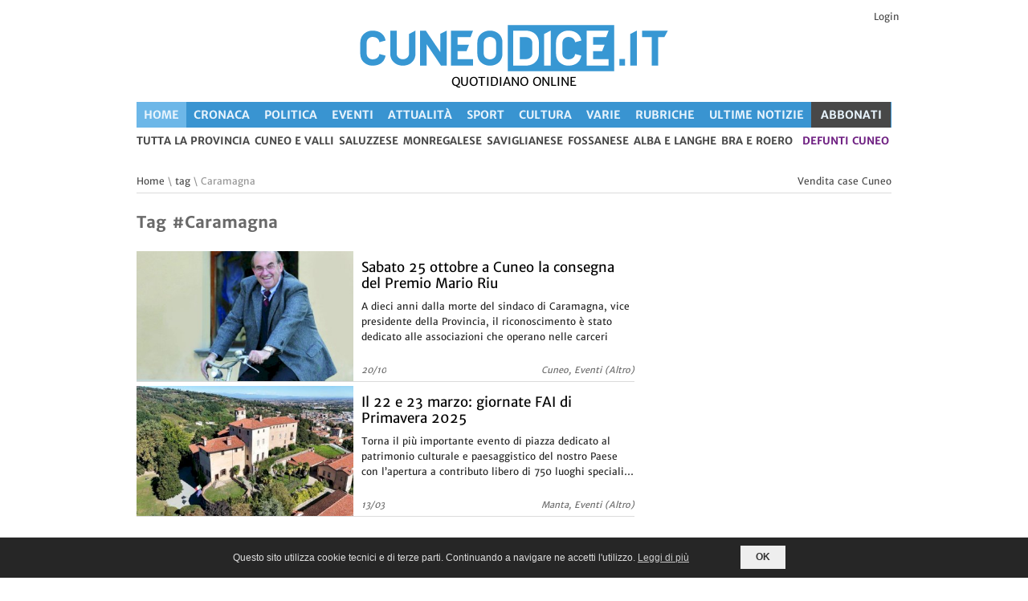

--- FILE ---
content_type: text/html; charset=UTF-8
request_url: https://www.cuneodice.it/tag/caramagna.html
body_size: 14830
content:
<!DOCTYPE html>
<!--[if lt IE 7 ]><html class="ie ie6" lang="it"> <![endif]-->
<!--[if IE 7 ]><html class="ie ie7" lang="it"> <![endif]-->
<!--[if IE 8 ]><html class="ie ie8" lang="it"> <![endif]-->
<!--[if (gte IE 9)|!(IE)]><!--><html lang="it"> <!--<![endif]-->

<head>

  <title>Notizie #Caramagna a Cuneo e provincia - Cuneodice.it</title>
  <link rel="preconnect" href="https://static.cuneodice.it">
<link rel="preload" href="/font/merriweather400.woff2" as="font" type="font/woff2" crossorigin>
<link rel="preload" href="/font/merriweather700.woff2" as="font" type="font/woff2" crossorigin>
<link rel="preload" href="https://static.cuneodice.it/cuneo/images/lazy.png" as="image" type="image/png">

<link rel="dns-prefetch" href="https://www.facebook.com">
<link rel="dns-prefetch" href="https://pagead2.googlesyndication.com">
<link rel="dns-prefetch" href="https://connect.facebook.net">
<link rel="dns-prefetch" href="https://securepubads.g.doubleclick.net">
<link rel="dns-prefetch" href="https://www.googletagmanager.com">

<meta http-equiv="Content-Type" content="text/html; charset=utf-8">
<meta name="description" content="&#128240; Tutte le notizie #Caramagna su Cuneodice"><meta property="fb:pages" content="1779762108963356">
<meta name="author" content="Cuneodice.it">


<meta name="viewport" content="width=device-width, initial-scale=1">
<meta name="format-detection" content="telephone=no">
<link rel="alternate" href="android-app://com.publidok.cuneodice/cuneodice/articoli/tag/caramagna.html">
<script type="application/ld+json">
  {
    "@context": "http://schema.org",
    "@type": "WebSite",
    "url": "https://www.cuneodice.it/",
    "name": "Cuneodice.it",

    "potentialAction": [{
      "@type": "SearchAction",
      "target": "https://cuneodice.it/tutte-news/?q={search_term_string}",
      "query-input": "required name=search_term_string"
    }]
  }
</script>


<link rel="stylesheet" type="text/css" href="/css/A.superfish.css.pagespeed.cf.HvLlBgJ36l.css" media="screen">
<link rel="stylesheet" type="text/css" href="/css/A.base.css,,qv==6+960.css,,qv==5,Mcc.cH8y6EdA55.css.pagespeed.cf.ll_o7EvBxQ.css">

<style media="only screen and (min-width: 768px) and (max-width: 1000px)">@media only screen and (min-width:768px) and (max-width:1000px){.logo{margin-left:0}ul.sf-menu{}.device-menu{}.main-slider{}.slider2,.slider3{}.main-content{width:512px}.outertight{width:236px}.outertight img,.wnews li img{max-width:236px}.outerwide{width:492px}.wnews li{width:492px}.block2 li{width:236px}.commment-text-wrap{width:370px}ul.children li div.commment-text-wrap{width:340px}ul.children li li div.commment-text-wrap{width:310px}ul.children li li li div.commment-text-wrap{width:280px}.form textarea{width:470px}}</style>
<style media="only screen and (min-width: 480px) and (max-width: 767px)">@media only screen and (min-width:480px) and (max-width:767px){.logo{margin-left:0;width:100%;text-align:center}.search{margin:0 90px 10px 0}.device-menu{}ul.sf-menu{}.main-slider{width:400px}.slider2,.slider3{}.main-content{width:100%}.outertight{width:100%;margin-right:0}.outertight img{max-width:100%}.outerwide{width:100%}.wnews li{width:400px}.wnews li img{max-width:200px}.block2 li{width:100%;margin-right:0}.commment-text-wrap{width:280px}ul.children li div.commment-text-wrap{width:250px}ul.children li li div.commment-text-wrap{width:220px}ul.children li li li div.commment-text-wrap{width:190px}.form textarea{width:380px}}</style>
<style media="only screen and (min-width: 200px) and (max-width: 479px)">@media only screen and (min-width:200px) and (max-width:479px){.foto_riquadro_big{height:240px!important}.logo{margin-left:0;width:100%;text-align:center}.logo img{max-width:300px}.search{margin:0 40px 10px 0}.device-menu{}ul.sf-menu{}.main-content{width:100%}.outertight{width:100%;margin-right:0}.outertight img{max-width:100%}.outerwide{width:100%}.wnews li{width:300px}.wnews li img{max-width:140px}.block2 li{width:100%;margin-right:0}.relatednews ul li:nth-child(2n){margin-right:0}.commment-text-wrap{width:180px}ul.children li div.commment-text-wrap{width:180px}ul.children li li div.commment-text-wrap{width:180px}ul.children li li li div.commment-text-wrap{width:180px}ul.children{margin-left:0;border:0;margin-left:-19px}.form textarea{width:278px}}</style>

<link rel="stylesheet" type="text/css" href="/css/A.style.css,qv=18.pagespeed.cf.k4cMuG7ZVR.css">
<style media="only screen and (max-width: 600px)">@media only screen and (max-width:600px){#div_skin_padding,#div_skin,#leaderboard_container{display:none!important}.block2 li{width:100%}.main-content{width:100%}.foto_riquadro_big{width:100%!important;margin:0!important}.div_banner_oriz{min-height:50px}.div_testi_notizie{display:inline-block}#banner_alto_sx{float:left;max-width:250px!important;width:50%;margin:0!important}#banner_alto_dx{float:right;max-width:250px!important;width:50%;margin:0!important}#banner_sopra_art_g,#banner_sotto_art_g{width:320px;height:50px}}</style>
<style media="only screen and (min-width: 1000px)">@media only screen and (min-width:1000px){.titoli_elenco{max-height:140px}.foto_riquadro_big>img{max-height:100%}}</style>
<link rel="stylesheet" type="text/css" href="/css/A.style-max1000.css,qv=5.pagespeed.cf.QRJfFd2BOd.css" media="only screen and (max-width: 1000px)">

<link rel="stylesheet" type="text/css" href="/css/A.print.css,qv=5.pagespeed.cf.IFIq9gyNQK.css" media="print">


<style>.cbp-spmenu{background:#47a3da;position:fixed}.cbp-spmenu h3{color:#afdefa;font-size:1.9em;padding:20px;margin:0;font-weight:300;background:#0d77b6}.cbp-spmenu a{display:block;color:#fff;font-size:1.1em;font-weight:300}.cbp-spmenu a:hover{background:#258ecd}.cbp-spmenu a:active{background:#afdefa;color:#47a3da}.cbp-spmenu-vertical{width:240px;height:100%;top:0;z-index:1000}.cbp-spmenu-vertical a{border-bottom:1px solid #258ecd;padding:1em}.cbp-spmenu-horizontal{width:100%;height:150px;left:0;z-index:1000;overflow:hidden}.cbp-spmenu-horizontal h3{height:100%;width:20%;float:left}.cbp-spmenu-horizontal a{float:left;width:20%;padding:.8em;border-left:1px solid #258ecd}.cbp-spmenu-left{left:-240px}.cbp-spmenu-right{right:-240px}.cbp-spmenu-left.cbp-spmenu-open{left:0}.cbp-spmenu-right.cbp-spmenu-open{right:0}.cbp-spmenu-top{top:-150px}.cbp-spmenu-bottom{bottom:-150px}.cbp-spmenu-top.cbp-spmenu-open{top:0}.cbp-spmenu-bottom.cbp-spmenu-open{bottom:0}.cbp-spmenu-push{overflow-x:hidden;position:relative;left:0}.cbp-spmenu-push-toright{left:240px}.cbp-spmenu-push-toleft{left:-240px}.cbp-spmenu,.cbp-spmenu-push{-webkit-transition:all .3s ease;-moz-transition:all .3s ease;transition:all .3s ease}@media screen and (max-width:55.1875em){.cbp-spmenu-horizontal{font-size:75%;height:110px}.cbp-spmenu-top{top:-110px}.cbp-spmenu-bottom{bottom:-110px}}@media screen and (max-height:26.375em){.cbp-spmenu-vertical{font-size:90%;width:190px}.cbp-spmenu-left,.cbp-spmenu-push-toleft{left:-190px}.cbp-spmenu-right{right:-190px}.cbp-spmenu-push-toright{left:190px}}</style>

<!-- favicon -->
<link rel="apple-touch-icon" sizes="57x57" href="/favicon/xapple-icon-57x57.png.pagespeed.ic.YRC32I7R-I.webp">
<link rel="apple-touch-icon" sizes="60x60" href="/favicon/xapple-icon-60x60.png.pagespeed.ic.Z8-vbtOtl-.webp">
<link rel="apple-touch-icon" sizes="72x72" href="/favicon/xapple-icon-72x72.png.pagespeed.ic.BTyYJ8nTw9.webp">
<link rel="apple-touch-icon" sizes="76x76" href="/favicon/xapple-icon-76x76.png.pagespeed.ic.co8KKyfrAr.webp">
<link rel="apple-touch-icon" sizes="114x114" href="/favicon/xapple-icon-114x114.png.pagespeed.ic.u9N7SLB1R0.webp">
<link rel="apple-touch-icon" sizes="120x120" href="/favicon/xapple-icon-120x120.png.pagespeed.ic.QnfiYEOcQZ.webp">
<link rel="apple-touch-icon" sizes="144x144" href="/favicon/xapple-icon-144x144.png.pagespeed.ic.Wld_2vzP8X.webp">
<link rel="apple-touch-icon" sizes="152x152" href="/favicon/xapple-icon-152x152.png.pagespeed.ic.3rtZfuqNoM.webp">
<link rel="apple-touch-icon" sizes="180x180" href="/favicon/xapple-icon-180x180.png.pagespeed.ic.dqw19RmB6c.webp">
<link rel="icon" type="image/png" sizes="192x192" href="/favicon/xandroid-icon-192x192.png.pagespeed.ic.i2dQxa57xY.webp">
<link rel="icon" type="image/png" sizes="32x32" href="/favicon/xfavicon-32x32.png.pagespeed.ic.Mu5ZZjfOuY.webp">
<link rel="icon" type="image/png" sizes="96x96" href="/favicon/xfavicon-96x96.png.pagespeed.ic.h1hn42y5Wj.webp">
<link rel="icon" type="image/png" sizes="16x16" href="/favicon/xfavicon-16x16.png.pagespeed.ic.nHyJrTuTzH.webp">
<link rel="manifest" href="/favicon/manifest.json">
<meta name="msapplication-TileColor" content="#ffffff">
<meta name="msapplication-TileImage" content="/favicon/ms-icon-144x144.png">
<meta name="theme-color" content="#3995d2">


<style>#div_logo_menu_mobile{padding-bottom:150px}</style>
<meta name="facebook-domain-verification" content="utzyfaugabl6j3tc8ixu503vtphb8i"/><script src="/js/jquery.min.js.pagespeed.jm.29OAZzvhfX.js"></script>
<!-- facebook -->
<script async src="https://www.googletagmanager.com/gtag/js?id=G-CDJNWEY4JN"></script>
<script async defer src="//pagead2.googlesyndication.com/pagead/js/adsbygoogle.js"></script>
<script async src='https://securepubads.g.doubleclick.net/tag/js/gpt.js'></script>

<!-- Facebook Pixel Code -->
<script>!function(f,b,e,v,n,t,s){if(f.fbq)return;n=f.fbq=function(){n.callMethod?n.callMethod.apply(n,arguments):n.queue.push(arguments)};if(!f._fbq)f._fbq=n;n.push=n;n.loaded=!0;n.version='2.0';n.queue=[];t=b.createElement(e);t.async=!0;t.src=v;s=b.getElementsByTagName(e)[0];s.parentNode.insertBefore(t,s)}(window,document,'script','https://connect.facebook.net/en_US/fbevents.js');fbq('set','autoConfig','false','448973302373235');fbq('init','448973302373235');fbq('track','PageView',{eventID:'PageViewc5f247b67956f987',});$.ajax({url:'/ajax_pixel.php',type:'POST',dataType:'json',data:{data:{"data":[{"event_name":"PageView","event_time":1769061536,"event_source_url":"https:\/\/www.cuneodice.it\/tag\/caramagna.html","action_source":"website","event_id":"PageViewc5f247b67956f987","user_data":{"client_ip_address":"3.138.67.50","client_user_agent":"Mozilla\/5.0 (Macintosh; Intel Mac OS X 10_15_7) AppleWebKit\/537.36 (KHTML, like Gecko) Chrome\/131.0.0.0 Safari\/537.36; ClaudeBot\/1.0; +claudebot@anthropic.com)"}}]}}});</script>
<!-- End Facebook Pixel Code --></head>
<body id="body" onload="body_onload()">
<noscript><img height="1" width="1" style="display:none" src="https://www.facebook.com/tr?id=448973302373235&ev=PageView&noscript=1" alt="fb"/></noscript>
  <div id="popup_container">
  <div id="black_div" class="popup_desktop popup_mobile hide" onclick="return nascondi_popup();">
  </div>
  <div id="x_popup_desktop" class="popup_desktop hide" onclick="return nascondi_popup();">X</div>
  <div id="div_popup_desktop" class="popup_desktop hide"></div>

  <div id="x_popup_mobile" class="popup_mobile hide" onclick="return nascondi_popup();">X</div>
  <div id="div_popup_mobile" class="popup_mobile hide"></div>
  </div>
  <script>function nascondi_popup(){$('.popup_desktop').addClass('hide');$('.popup_mobile').addClass('hide');var d=new Date();d.setUTCHours(23,59,59,999);var expires="expires="+d.toUTCString();document.cookie="visitato_banner_popup=1;"+expires+";path=/";return false;}</script>
<div id='div_skin_padding'>
</div>
<div id='div_skin' style='height:1px; width:1px;'>
  <!-- <script>
    googletag.cmd.push(function() { googletag.display('div_skin'); });
  </script> -->
</div>
<!-- Body Wrapper -->
<div class="body-wrapper">
  <div class="controller">
    <div class="controller2">
        <!--MENU MOBILE -->
  <div class="main vedi_menu_mobile">
    <section>
      <div class="content_mobile_menu">
        <div style="width:60px; float:left;">
          <button id="showLeft" aria-label="Menu">
            <span class='riga_pulsante_menu'></span>
            <span class='riga_pulsante_menu'></span>
            <span class='riga_pulsante_menu'></span>
          </button>
        </div>
        <div class="div_logo_mobile">
          <a href="https://www.cuneodice.it"><img src="https://static.cuneodice.it/cuneo/images/logo.png" alt="Cuneodice.it"></a>        </div>
      </div>
    </section>
  </div>

  <nav class="cbp-spmenu cbp-spmenu-vertical cbp-spmenu-left" id="menu_mobile_sinistra">
    <div id="div_logo_menu_mobile">
      <!-- <h5 style="color:white; padding:5px 0px 2px 2px; ">La voce della tua provincia</h5></div> -->
      <a href="https://www.cuneodice.it/" title="Cuneodice.it pagina iniziale" class="voce_menu_mobile voce_menu_mobile_selezionato">
        <span><strong>Home</strong></span></a>
      <a href="https://www.cuneodice.it/cronaca/" title="notizie di Cronaca in provincia di Cuneo" class="voce_menu_mobile">
    <span>
      <strong>Cronaca</strong>
    </span>
  </a><a href="https://www.cuneodice.it/politica/" title="notizie di Politica in provincia di Cuneo" class="voce_menu_mobile">
    <span>
      <strong>Politica</strong>
    </span>
  </a><a href="https://www.cuneodice.it/eventi/" title="notizie di Eventi in provincia di Cuneo" class="voce_menu_mobile">
    <span>
      <strong>Eventi</strong>
    </span>
  </a><a href="https://www.cuneodice.it/attualita/" title="notizie di Attualità in provincia di Cuneo" class="voce_menu_mobile">
    <span>
      <strong>Attualità</strong>
    </span>
  </a><a href="https://www.cuneodice.it/sport/" title="notizie di Sport in provincia di Cuneo" class="voce_menu_mobile">
    <span>
      <strong>Sport</strong>
    </span>
  </a><a href="https://www.cuneodice.it/cultura/" title="notizie di Cultura in provincia di Cuneo" class="voce_menu_mobile">
    <span>
      <strong>Cultura</strong>
    </span>
  </a><a href="https://www.cuneodice.it/varie/" title="notizie di Varie in provincia di Cuneo" class="voce_menu_mobile">
    <span>
      <strong>Varie</strong>
    </span>
  </a><a href="https://www.cuneodice.it/rubriche/" title="notizie di Rubriche in provincia di Cuneo" class="voce_menu_mobile">
    <span>
      <strong>Rubriche</strong>
    </span>
  </a><a href="https://www.cuneodice.it/tutte-news/" class="voce_menu_mobile" title="Tutte le notizie in provincia di Cuneo">
    <span><strong>Ultime Notizie</strong></span>
  </a><hr style="border:1px solid white;"><a href="https://www.cuneodice.it/tutte-news/" class="voce_menu_mobile">
    <span><strong>Tutta la provincia</strong></span>
  </a><a href="https://www.cuneodice.it/tutte-news/cuneo-e-valli/" class="voce_menu_mobile">
      <span><strong>Cuneo e valli</strong></span>
    </a><a href="https://www.cuneodice.it/tutte-news/saluzzese/" class="voce_menu_mobile">
      <span><strong>Saluzzese</strong></span>
    </a><a href="https://www.cuneodice.it/tutte-news/monregalese/" class="voce_menu_mobile">
      <span><strong>Monregalese</strong></span>
    </a><a href="https://www.cuneodice.it/tutte-news/saviglianese/" class="voce_menu_mobile">
      <span><strong>Saviglianese</strong></span>
    </a><a href="https://www.cuneodice.it/tutte-news/fossanese/" class="voce_menu_mobile">
      <span><strong>Fossanese</strong></span>
    </a><a href="https://www.cuneodice.it/tutte-news/alba-e-langhe/" class="voce_menu_mobile">
      <span><strong>Alba e Langhe</strong></span>
    </a><a href="https://www.cuneodice.it/tutte-news/bra-e-roero/" class="voce_menu_mobile">
      <span><strong>Bra e Roero</strong></span>
    </a><a title="Notizie di Busca, Villafalletto e Tarantasca" href="/sezione/ilbuschese.html">Il Buschese</a><hr style="border:1px solid white;"><a href="/login.php">Login</a><hr style="border:1px solid white;"><a href="#cerca_articoli">Cerca Articoli</a><a class="menu_link_oikia" target="_blank" href="https://www.oikia.it/vendita-case/cuneo/?utm_campaign=dice&utm_source=dice&utm_medium=header_m" title="Vendita case Cuneo">Case Cuneo</a><a class="menu_link_vivix" target="_blank" title="defunti e necrologi a Cuneo" href="https://vivix.it/defunti-provincia-cuneo?utm_campaign=dice&utm_source=dice&utm_medium=header">defunti Cuneo</a>    </div>
  </nav>
<div class="container">
  <header id="header">
    <div class="h10 spazio_prima_logo"></div><div class="header_login block right-align">
                <a href="/login.php">Login</a>
              </div>    <div class="banner_alti">
      <div id="banner_alto_sx_g" class="div_banner">
              </div>
              <div class="colonna_centrale_logo">
          <div class="logo">
            <div id="logo_container">
              <a href="https://www.cuneodice.it"><img class="img_logo" src="https://static.cuneodice.it/cuneo/images/logo.png" alt="Cuneodice.it"/></a>            </div>
            <div class="slogan_alto"><span class="slogan_alto">QUOTIDIANO ONLINE</span></div>
          </div>
        </div>
            <div id="banner_alto_dx_g" class="div_banner">
              </div>
    </div>
        <div class="column column_menu hp">

      <ul class="menu_desktop barra_menu_principale bg-dice" aria-label="Menu principale">
    <li class="testo_menu_principale sel_attuale" aria-current="page"><a class="link_menu_principale" title="Cuneodice.it pagina iniziale" href="https://www.cuneodice.it/">Home</a></li><li class="testo_menu_principale">
    <a class="link_menu_principale" title="Notizie di Cronaca in provincia di Cuneo" href="https://www.cuneodice.it/cronaca/">
      Cronaca
    </a>
  </li><li class="testo_menu_principale">
    <a class="link_menu_principale" title="Notizie di Politica in provincia di Cuneo" href="https://www.cuneodice.it/politica/">
      Politica
    </a>
  </li><li class="testo_menu_principale">
    <a class="link_menu_principale" title="Notizie di Eventi in provincia di Cuneo" href="https://www.cuneodice.it/eventi/">
      Eventi
    </a>
  </li><li class="testo_menu_principale">
    <a class="link_menu_principale" title="Notizie di Attualità in provincia di Cuneo" href="https://www.cuneodice.it/attualita/">
      Attualità
    </a>
  </li><li class="testo_menu_principale">
    <a class="link_menu_principale" title="Notizie di Sport in provincia di Cuneo" href="https://www.cuneodice.it/sport/">
      Sport
    </a>
  </li><li class="testo_menu_principale">
    <a class="link_menu_principale" title="Notizie di Cultura in provincia di Cuneo" href="https://www.cuneodice.it/cultura/">
      Cultura
    </a>
  </li><li class="testo_menu_principale">
    <a class="link_menu_principale" title="Notizie di Varie in provincia di Cuneo" href="https://www.cuneodice.it/varie/">
      Varie
    </a>
  </li><li class="testo_menu_principale">
    <a class="link_menu_principale" title="Notizie di Rubriche in provincia di Cuneo" href="https://www.cuneodice.it/rubriche/">
      Rubriche
    </a>
  </li><li class="testo_menu_principale"><a class="link_menu_principale" href="https://www.cuneodice.it/tutte-news/" title="Tutte le notizie in provincia di Cuneo">Ultime Notizie</a></li><li class="testo_menu_principale li_card">
    <a class="link_menu_principale" title="Abbonati a Cuneodice.it" href="/abbonati">ABBONATI</a>
  </li></ul><nav id="nav" class="menu_desktop">
    <ul class="sf-menu sottomenu">
      <li><a href="https://www.cuneodice.it/tutte-news/" title="Tutte le news in provincia di Cuneo">tutta la provincia</a></li><li><a href="https://www.cuneodice.it/tutte-news/cuneo-e-valli/" title="Tutte le news di Cuneo e valli">Cuneo e valli</a></li><li><a href="https://www.cuneodice.it/tutte-news/saluzzese/" title="Tutte le news di Saluzzese">Saluzzese</a></li><li><a href="https://www.cuneodice.it/tutte-news/monregalese/" title="Tutte le news di Monregalese">Monregalese</a></li><li><a href="https://www.cuneodice.it/tutte-news/saviglianese/" title="Tutte le news di Saviglianese">Saviglianese</a></li><li><a href="https://www.cuneodice.it/tutte-news/fossanese/" title="Tutte le news di Fossanese">Fossanese</a></li><li><a href="https://www.cuneodice.it/tutte-news/alba-e-langhe/" title="Tutte le news di Alba e Langhe">Alba e Langhe</a></li><li><a href="https://www.cuneodice.it/tutte-news/bra-e-roero/" title="Tutte le news di Bra e Roero">Bra e Roero</a></li><li class="li_vivix">
      <a target="_blank" title="defunti e necrologi a Cuneo" href="https://vivix.it/defunti-provincia-cuneo?utm_campaign=dice&utm_source=dice&utm_medium=header">defunti Cuneo</a>
    </li></ul></nav>
      <div class="link_alto_home">
              </div>

      <!-- /Nav -->
    </div>
    </header>
<div class="leaderboard_container"><div id="bnr_google_leaderboard"></div></div>      <!-- Content -->
      <section id="content">
        <div class="container">
          <div class="breadcrumbs column">
          <p class="pull-left"><a href="https://www.cuneodice.it">Home</a>   \  <a href="https://www.cuneodice.it/tag/">tag</a>   \  Caramagna</p><p class="pull-right"><a target="_blank" href="https://www.oikia.it/vendita-case/cuneo/?utm_source=dice&utm_medium=elenco_articoli" title="Case in vendita Cuneo">Vendita case Cuneo</a></p>          </div>

          <div class="main-content">
            <!-- Articoli -->
            <div class="column-two-third single">
              <ul class="block">
                <h1 class="h1_elenco_articoli" title="#Caramagna">Tag #Caramagna</h1><li>
          <div>
            <a class="link_riquadro" href="https://www.cuneodice.it/eventi/cuneo-e-valli/sabato-25-ottobre-a-cuneo-la-consegna-del-premio-mario-riu_109356.html" title="Eventi, Altro a Cuneo - Sabato 25 ottobre a Cuneo la consegna del Premio Mario Riu">
            <div class="foto_riquadro_big lazy_container" title="Sabato 25 ottobre a Cuneo la consegna del Premio Mario Riu">
              
              <img alt="Sabato 25 ottobre a Cuneo la consegna del Premio Mario Riu" src="https://static.cuneodice.it/cuneo/foto/109356/small_130782.jpg"/>
            </div>
            <div class="div_testi_notizie">
              <h6 class="regular titoli_elenco">Sabato 25 ottobre a Cuneo la consegna del Premio Mario Riu</h6>
              <p class="t_left sottotitoli_elenco ellipsis-clamp max-3-rows">A dieci anni dalla morte del sindaco di Caramagna, vice presidente della Provincia, il riconoscimento è stato dedicato alle associazioni che operano nelle carceri</p></div>
            </a>
            <span class="grey-text italic pull-left">20/10</span><a href="https://www.cuneodice.it/eventi/cuneo-e-valli/" title="Notizie di Eventi (Altro) a Cuneo"><span class="grey-text italic right-align">Cuneo, Eventi (Altro)</span></a></div>
        </li><li>
          <div>
            <a class="link_riquadro" href="https://www.cuneodice.it/eventi/saluzzese/il-22-e-23-marzo-giornate-fai-di-primavera-2025_99086.html" title="Eventi, Altro a Manta - Il 22 e 23 marzo: giornate FAI di Primavera 2025">
            <div class="foto_riquadro_big lazy_container" title="Il 22 e 23 marzo: giornate FAI di Primavera 2025">
              
              <img alt="Il 22 e 23 marzo: giornate FAI di Primavera 2025" class="lazyload" src="https://static.cuneodice.it/cuneo/images/lazy.png" data-src="https://static.cuneodice.it/cuneo/foto/99086/small_116870.jpg"/>
            </div>
            <div class="div_testi_notizie">
              <h6 class="regular titoli_elenco">Il 22 e 23 marzo: giornate FAI di Primavera 2025</h6>
              <p class="t_left sottotitoli_elenco ellipsis-clamp max-3-rows">Torna il più importante evento di piazza dedicato al patrimonio culturale e paesaggistico del nostro Paese con l’apertura a contributo libero di 750 luoghi speciali in 400 città</p></div>
            </a>
            <span class="grey-text italic pull-left">13/03</span><a href="https://www.cuneodice.it/eventi/saluzzese/" title="Notizie di Eventi (Altro) a Manta"><span class="grey-text italic right-align">Manta, Eventi (Altro)</span></a></div>
        </li><li><div id="bnr_google_oriz_1" class="div_banner div_banner_oriz"></div></li><li>
          <div>
            <a class="link_riquadro" href="https://www.cuneodice.it/attualita/cuneo-e-valli/chi-accoglie-e-chi-vive-da-migrante-sei-storie-premiate-nel-ricordo-di-mario-riu_31120.html" title="Attualità a Cuneo - Chi accoglie e chi vive da migrante: sei storie premiate nel ricordo di Mario Riu">
            <div class="foto_riquadro_big lazy_container" title="Chi accoglie e chi vive da migrante: sei storie premiate nel ricordo di Mario Riu">
              
              <img alt="Chi accoglie e chi vive da migrante: sei storie premiate nel ricordo di Mario Riu" class="lazyload" src="https://static.cuneodice.it/cuneo/images/lazy.png" data-src="https://static.cuneodice.it/cuneo/foto/31120/small_34993.jpg"/>
            </div>
            <div class="div_testi_notizie">
              <h6 class="regular titoli_elenco">Chi accoglie e chi vive da migrante: sei storie premiate nel ricordo di Mario Riu</h6>
              <p class="t_left sottotitoli_elenco ellipsis-clamp max-3-rows">La cerimonia si è svolta venerdì 15 novembre in una sala gremita. RIcordati l’impegno e gli ideali dell’amato sindaco di Caramagna e vice-presidente della Provincia</p></div>
            </a>
            <span class="grey-text italic pull-left">18/11</span><a href="https://www.cuneodice.it/attualita/cuneo-e-valli/" title="Notizie di Attualità a Cuneo"><span class="grey-text italic right-align">Cuneo, Attualità</span></a></div>
        </li><li><ins class="adsbygoogle" style="display:block" data-ad-format="fluid" data-ad-layout-key="-fm-2b+gx-3-1lr" data-ad-client="ca-pub-2962260773352749" data-ad-slot="7247618914"></ins>
        </li><li class="li_event">
          <div>
            <a class="link_riquadro" href="https://www.cuneodice.it/eventi/cuneo-e-valli/la-vicepresidente-del-senato-anna-rossomando-a-cuneo-per-la-consegna-del-premio-mario-riu_30772.html" title="Eventi, Altro a Cuneo - La vicepresidente del Senato Anna Rossomando a Cuneo per la consegna del premio Mario Riu">
            <div class="foto_riquadro_big lazy_container" title="La vicepresidente del Senato Anna Rossomando a Cuneo per la consegna del premio Mario Riu">
              
              <img alt="La vicepresidente del Senato Anna Rossomando a Cuneo per la consegna del premio Mario Riu" class="lazyload" src="https://static.cuneodice.it/cuneo/images/lazy.png" data-src="https://static.cuneodice.it/cuneo/foto/30772/small_34596.jpg"/>
            </div>
            <div class="div_testi_notizie">
              <h6 class="regular titoli_elenco">La vicepresidente del Senato Anna Rossomando a Cuneo per la consegna del premio Mario Riu</h6>
              <p class="t_left sottotitoli_elenco ellipsis-clamp max-3-rows">La cerimonia si svolgerà venerdì 15 novembre alle ore 17.45 presso la sala conferenze Ping. La senatrice interverrà sul tema 'Emigrazione: i doveri del diritto e il rispetto dei diritti'</p><div class="cleaner"></div>data evento: 15/11/2019</div>
            </a>
            <span class="grey-text italic pull-left">06/11</span><a href="https://www.cuneodice.it/eventi/cuneo-e-valli/" title="Notizie di Eventi (Altro) a Cuneo"><span class="grey-text italic right-align">Cuneo, Eventi (Altro)</span></a></div>
        </li><li><div id="bnr_google_oriz_2" class="div_banner div_banner_oriz"></div></li><li>
          <div>
            <a class="link_riquadro" href="https://www.cuneodice.it/cronaca/alba-e-langhe/non-ce-l-ha-fatta-il-bimbo-di-tre-anni-travolto-da-un-vaso-mentre-giocava-in-casa-a-caramagna_30298.html" title="Cronaca a Caramagna piemonte - Non ce l'ha fatta il bimbo di tre anni travolto da un vaso mentre giocava in casa a Caramagna">
            <div class="foto_riquadro_big lazy_container" title="Non ce l'ha fatta il bimbo di tre anni travolto da un vaso mentre giocava in casa a Caramagna">
              
              <img alt="Non ce l'ha fatta il bimbo di tre anni travolto da un vaso mentre giocava in casa a Caramagna" class="lazyload" src="https://static.cuneodice.it/cuneo/images/lazy.png" data-src="https://static.cuneodice.it/cuneo/foto/30298/small_34081.jpg"/>
            </div>
            <div class="div_testi_notizie">
              <h6 class="regular titoli_elenco">Non ce l'ha fatta il bimbo di tre anni travolto da un vaso mentre giocava in casa a Caramagna</h6>
              <p class="t_left sottotitoli_elenco ellipsis-clamp max-3-rows">Il piccolo è deceduto all'alba di oggi, sabato 19 ottobre, all'ospedale 'Regina Margherita', a causa dei traumi riportati nell'incidente</p></div>
            </a>
            <span class="grey-text italic pull-left">19/10</span><a href="https://www.cuneodice.it/cronaca/alba-e-langhe/" title="Notizie di Cronaca a Caramagna Piemonte"><span class="grey-text italic right-align">Caramagna Piemonte, Cronaca</span></a></div>
        </li><li>
          <div>
            <a class="link_riquadro" href="https://www.cuneodice.it/cronaca/alba-e-langhe/incidente-domestico-a-caramagna-grave-un-bimbo-di-quattro-anni_30295.html" title="Cronaca a Caramagna piemonte - Incidente domestico a Caramagna, grave un bimbo di quattro anni">
            <div class="foto_riquadro_big lazy_container" title="Incidente domestico a Caramagna, grave un bimbo di quattro anni">
              
              <img alt="Incidente domestico a Caramagna, grave un bimbo di quattro anni" class="lazyload" src="https://static.cuneodice.it/cuneo/images/lazy.png" data-src="https://static.cuneodice.it/cuneo/foto/30295/small_34075.jpg"/>
            </div>
            <div class="div_testi_notizie">
              <h6 class="regular titoli_elenco">Incidente domestico a Caramagna, grave un bimbo di quattro anni</h6>
              <p class="t_left sottotitoli_elenco ellipsis-clamp max-3-rows">Il piccolo, trasportato in elicottero all'ospedale 'Regina Margherita' di Torino, ha riportato un serio trauma toracico</p></div>
            </a>
            <span class="grey-text italic pull-left">18/10</span><a href="https://www.cuneodice.it/cronaca/alba-e-langhe/" title="Notizie di Cronaca a Caramagna Piemonte"><span class="grey-text italic right-align">Caramagna Piemonte, Cronaca</span></a></div>
        </li><li><div id="bnr_google_oriz_3" class="div_banner div_banner_oriz"></div></li><li>
          <div>
            <a class="link_riquadro" href="https://www.cuneodice.it/varie/cuneo-e-valli/il-premio-mario-riu-dedicato-all-accoglienza-e-all-integrazione-dei-migranti_29874.html" title="Varie a Cuneo - Il premio Mario Riu dedicato all'accoglienza e all'integrazione dei migranti">
            <div class="foto_riquadro_big lazy_container" title="Il premio Mario Riu dedicato all'accoglienza e all'integrazione dei migranti">
              
              <img alt="Il premio Mario Riu dedicato all'accoglienza e all'integrazione dei migranti" class="lazyload" src="https://static.cuneodice.it/cuneo/images/lazy.png" data-src="https://static.cuneodice.it/cuneo/foto/29874/small_33588.jpg"/>
            </div>
            <div class="div_testi_notizie">
              <h6 class="regular titoli_elenco">Il premio Mario Riu dedicato all'accoglienza e all'integrazione dei migranti</h6>
              <p class="t_left sottotitoli_elenco ellipsis-clamp max-3-rows">I termini per la presentazione delle candidature alla rassegna nata in memoria dell'ex vicepresidente della provincia scadranno mercoledì 30 ottobre</p></div>
            </a>
            <span class="grey-text italic pull-left">03/10</span><a href="https://www.cuneodice.it/varie/cuneo-e-valli/" title="Notizie di Varie a Cuneo"><span class="grey-text italic right-align">Cuneo, Varie</span></a></div>
        </li>              </ul>
              <div class="pager">
          <ul></ul>
      </div><div class="cleaner h10"></div><div id="bnr_google_oriz_4" class="div_banner div_banner_oriz"></div>            </div>
          </div>
          <!-- Left Sidebar -->
          <div class="column-one-third" id="colonna_dx">
                      </div>
        </div>
      </section>
      <div class="leaderboard_container"><div id="bnr_google_leaderboard_footer"></div><div class="cleaner hh5"></div></div><!-- Footer -->
<footer id="footer">
  <div class="container">
    <div class="contenuto_footer">
      <div class="column-one-fourth menu_footer">
        <h5 class="line"><span>Menu</span></h5>
        <ul class="footnav">
          <li class="current"><a href="https://www.cuneodice.it">Home</a></li>
          <li><a title="tutte le ultime notizie di Cronaca in provincia di Cuneo" href="https://www.cuneodice.it/cronaca/">Cronaca</a></li><li><a title="tutte le ultime notizie di Politica in provincia di Cuneo" href="https://www.cuneodice.it/politica/">Politica</a></li><li><a title="tutte le ultime notizie di Eventi in provincia di Cuneo" href="https://www.cuneodice.it/eventi/">Eventi</a></li><li><a title="tutte le ultime notizie di Attualità in provincia di Cuneo" href="https://www.cuneodice.it/attualita/">Attualità</a></li><li><a title="tutte le ultime notizie di Sport in provincia di Cuneo" href="https://www.cuneodice.it/sport/">Sport</a></li><li><a title="tutte le ultime notizie di Curiosità in provincia di Cuneo" href="https://www.cuneodice.it/curiosita/">Curiosità</a></li><li><a title="tutte le ultime notizie di Cultura in provincia di Cuneo" href="https://www.cuneodice.it/cultura/">Cultura</a></li><li><a title="tutte le ultime notizie di Varie in provincia di Cuneo" href="https://www.cuneodice.it/varie/">Varie</a></li><li><a title="tutte le ultime notizie di Rubriche in provincia di Cuneo" href="https://www.cuneodice.it/rubriche/">Rubriche</a></li><li><a title="tutte le ultime notizie di Altro in provincia di Cuneo" href="https://www.cuneodice.it/altro/">Altro</a></li>        </ul>
        <!--<br><a style="font-style: italic;" href="/collabora.php">Cerchiamo collaboratori!<br>Scrivici e dai voce alla tua passione...</a> -->
      </div>

      <div class="column-one-fourth">
        <h5 class="line"><span><a class="link_riquadro" href='/redazione.php'>Redazione</a></span></h5>
        <p class="p_redazione">
          <a href="/cdn-cgi/l/email-protection" class="__cf_email__" data-cfemail="f5879091948f9c9a9b90b596809b909a919c9690db9c81">[email&#160;protected]</a><br/>
          <a class="url" href='/redazione.html'>Maggiori informazioni...</a>
        </p>
        <!-- <p>
          <a style="font-style: italic;" href="/collabora.html">Cerchiamo collaboratori!<br>Scrivici e dai voce alla tua passione</a>
        </p> -->

              </div>

      <div class="column-one-fourth menu_footer">
        <h5 class="line"><span>Territori</span></h5>
        <ul class="footnav">
        <li><a title="News di Cuneo e valli" href="https://www.cuneodice.it/tutte-news/cuneo-e-valli/">Cuneo e valli</a></li><li><a title="News di Saluzzese" href="https://www.cuneodice.it/tutte-news/saluzzese/">Saluzzese</a></li><li><a title="News di Monregalese" href="https://www.cuneodice.it/tutte-news/monregalese/">Monregalese</a></li><li><a title="News di Saviglianese" href="https://www.cuneodice.it/tutte-news/saviglianese/">Saviglianese</a></li><li><a title="News di Fossanese" href="https://www.cuneodice.it/tutte-news/fossanese/">Fossanese</a></li><li><a title="News di Alba e Langhe" href="https://www.cuneodice.it/tutte-news/alba-e-langhe/">Alba e Langhe</a></li><li><a title="News di Bra e Roero" href="https://www.cuneodice.it/tutte-news/bra-e-roero/">Bra e Roero</a></li><li><a title="Notizie di Busca, Villafalletto e Tarantasca" href="/sezione/ilbuschese.html">Il Buschese</a>        </ul>
      </div>

      <div class="column-one-fourth app_desktop">
        <h5 class="line"><span>Edizioni</span></h5>
        <ul class="footnav">
          <li><a title="News di italia" href="https://www.italiadice.it">italia</a></li><li><a title="News di torino" href="https://www.torinodice.it">torino</a></li><li><a title="News di genova" href="https://www.genovadice.it">genova</a></li><li><a title="News di bologna" href="https://www.bolognadice.it">bologna</a></li>        </ul>
      </div>
    </div>
            <div>
          <a href='https://play.google.com/store/apps/details?id=com.publidok.cuneodice&utm_source=global_co&utm_medium=prtnr&utm_content=Mar2515&utm_campaign=PartBadge&pcampaignid=MKT-Other-global-all-co-prtnr-py-PartBadge-Mar2515-1'><img alt='Cuneodice.it Applicazione per smartphone Android' class="lazyload" src="" data-src='/images/xdownload_playstore.png.pagespeed.ic.CV3bu6g0Dc.webp'/></a>
        </div>
                <div>
          <a href='https://itunes.apple.com/WebObjects/MZStore.woa/wa/viewSoftware?id=1462615933'><img alt='Cuneodice.it Applicazione per iPhone e iOS' class="lazyload" src="" data-src='[data-uri]'/></a>
        </div>
              <div>
        <a href='/feed-rss.html' class="grey-text">Feed RSS</a>
      </div>
          <p class="copyright"><a style="color:#FFF;" href="/privacy.php">Privacy Policy</a> - P.IVA 03978350043 powered by <a style="color:#FFF;" href="https://www.publidok.com/" title="Volantini e biglietti da visita">Publidok S.r.l.</a></p>
  </div>
</footer>
<!-- / Footer -->
<script data-cfasync="false" src="/cdn-cgi/scripts/5c5dd728/cloudflare-static/email-decode.min.js"></script><script>var includi_google=true;</script>    </div>
  </div>
</div>
<style>#cookie-msg.cookie-msg{font-family:Arial,Verdana,Helvetica,sans-serif;position:fixed;bottom:0;left:0;width:100%;z-index:999!important;background-color:rgba(0,0,0,.85);font-size:12px;border-top:1px solid #ddd;padding-bottom:10px}#cookie-msg #container-cookie{padding:10px;margin:0 auto;width:auto}#cookie-msg #container-cookie #cookie_txt{color:#ddd;line-height:1.5em;width:80%;float:left;padding-right:10px}#cookie-msg #container-cookie #cookie_txt a{color:#ccc;text-decoration:underline}#cookie-msg #container-cookie #cookie_txt a:hover{color:#00a1ff}#cookie-msg #container-cookie #pulse{float:left;width:60px;text-align:center;font-weight:bold}#cookie-msg #container-cookie #pulse .cookie_ok_btn{cursor:pointer;background:#eee;text-align:center;text-decoration:none!important;width:40px;padding:5px 8px;color:#333;font-weight:900;margin:0 auto;display:block}#cookie-msg #container-cookie #pulse .cookie_ok_btn:hover{background:#00a1ff;color:#fff;text-decoration:none!important}@media screen and (min-width:769px){#cookie-msg #container-cookie{width:700px}#cookie-msg #container-cookie #cookie_txt{width:620px;margin:auto;line-height:30px}}</style>
 <div class="cookie-msg" id="cookie-msg">
    <div id="container-cookie">
      <div id="cookie_txt">
        Questo sito utilizza cookie tecnici e di terze parti. Continuando a navigare ne accetti l'utilizzo. <a href="/privacy.php#cookie" target="_blank">Leggi di più</a>
      </div>
      <div id="pulse">
        <span onclick="setta_cookie();" class="cookie_ok_btn">OK</span>
      </div>
  </div>
</div>

<script type="text/javascript" async defer>function setta_cookie(){var nome_cookie='cookie_banner';var valore_cookie='1';var durata_cookie='1051200';var scadenza=new Date();var adesso=new Date();var host=location.host;var domainParts=host.split('.');domainParts.shift();var domain='.'+domainParts.join('.');scadenza.setTime(adesso.getTime()+(parseInt(durata_cookie)*60000));document.cookie=nome_cookie+'='+escape(valore_cookie)+'; expires='+scadenza.toGMTString()+'; path = /; domain = '+domain;document.getElementById("cookie-msg").style.display='none';}</script>
<!-- SCRIPTS -->
<script async>(function(window){'use strict';function classReg(className){return new RegExp("(^|\\s+)"+className+"(\\s+|$)");}var hasClass,addClass,removeClass;if('classList'in document.documentElement){hasClass=function(elem,c){return elem.classList.contains(c);};addClass=function(elem,c){elem.classList.add(c);};removeClass=function(elem,c){elem.classList.remove(c);};}else{hasClass=function(elem,c){return classReg(c).test(elem.className);};addClass=function(elem,c){if(!hasClass(elem,c)){elem.className=elem.className+' '+c;}};removeClass=function(elem,c){elem.className=elem.className.replace(classReg(c),' ');};}function toggleClass(elem,c){var fn=hasClass(elem,c)?removeClass:addClass;fn(elem,c);}window.classie={hasClass:hasClass,addClass:addClass,removeClass:removeClass,toggleClass:toggleClass,has:hasClass,add:addClass,remove:removeClass,toggle:toggleClass};})(window);</script>
<script type="text/javascript" src="/SlidePushMenus/js/modernizr.custom.js,qv=1.pagespeed.jm.Yq80J6k3xh.js" async defer></script>
<script type="text/javascript" src="/js/customM.js,qv=1.pagespeed.jm.U_bAow6QHF.js" async></script>
<script type="text/javascript" async defer>var menuLeft=document.getElementById('menu_mobile_sinistra'),body=document.body;showLeft.onclick=function(){classie.toggle(this,'active');classie.toggle(menuLeft,'cbp-spmenu-open');disableOther('showLeft');};div_logo_menu_mobile.onclick=function(){classie.toggle(this,'active');classie.toggle(menuLeft,'cbp-spmenu-open');disableOther('showLeft');};function disableOther(button){if(button!=='showLeft'){classie.toggle(showLeft,'disabled');}}</script>

<!--[if lt IE 9]> <script type="text/javascript" src="/js/html5.js?v=1"></script> <![endif]-->
<script>window.dataLayer=window.dataLayer||[];function gtag(){dataLayer.push(arguments);}gtag('js',new Date());gtag('config','G-CDJNWEY4JN');var var_tipo_lista_popolari=2;var var_numero_popolari=6;var n_bnr_google_oriz=0;var n_bnr_google=0;var n_bnr_rt_piccolo=0;var n_bnr_rt_medio=0;var n_bnr_300_500=0;var n_bnr_300_600=0;var n_bnr_e_220x90=0;var n_bnr_e1_220x90=0;var n_bnr_e_300x120=0;var n_bnr_e_300x100=0;var display_leaderboard=false;var display_leaderboard_footer=false;function googletag_init(){var display_popup=false;var controlla_popup_desktop=false;googletag.cmd.push(function(){googletag.defineSlot('/21713117824/UP-cuneodice/cuneodice-manchette',[160,85],'banner_alto_sx_g').addService(googletag.pubads());googletag.defineSlot('/21713117824/UP-cuneodice/cuneodice-manchette',[160,85],'banner_alto_dx_g').addService(googletag.pubads());if($('#div_skin').length){display_skin=true;display_skin_mobile=false;googletag.defineSlot('/21713117824/UP-cuneodice/Skin',[1,1],'div_skin').addService(googletag.pubads());if($('#black_div').length){googletag.defineSlot('/21713117824/UP-cuneodice/popup',[600,500],'div_popup_desktop').addService(googletag.pubads());display_popup=true;}if($('#bnr_google_leaderboard').length){display_leaderboard=true;googletag.defineSlot('/21713117824/UP-cuneodice/leaderboard',[728,90],'bnr_google_leaderboard').addService(googletag.pubads());}if($('#bnr_google_leaderboard_footer').length){display_leaderboard_footer=true;googletag.defineSlot('/21713117824/UP-cuneodice/leaderboard',[728,90],'bnr_google_leaderboard_footer').addService(googletag.pubads());}}else{display_skin=false;if($('#div_skin_mobile').length){display_skin_mobile=true;googletag.defineSlot('/21713117824/UP-cuneodice/cuneodice-skin-mobile',[350,50],'div_skin_mobile').addService(googletag.pubads());if($('#black_div').length){googletag.defineSlot('/21713117824/UP-cuneodice/popup',[350,250],'div_popup_mobile').addService(googletag.pubads());display_popup=true;}}else{display_skin_mobile=false;}}var mapping1=googletag.sizeMapping().addSize([0,0],[320,50]).addSize([650,10],[620,85]).build();var mapping2=googletag.sizeMapping().addSize([0,0],[320,51]).addSize([650,10],[620,86]).build();continua_banner=true;while(continua_banner){n_bnr_google_oriz++;if($('#bnr_google_oriz_'+n_bnr_google_oriz).length){googletag.defineSlot('/21713117824/UP-cuneodice/banner_orizzontale',[620,85],'bnr_google_oriz_'+n_bnr_google_oriz).defineSizeMapping(mapping1).addService(googletag.pubads());}else{continua_banner=false;n_bnr_google_oriz--;}}if($('#bnr_google_rt_piccolo_1').length){var continua_rt_piccolo=true;while(continua_rt_piccolo){n_bnr_rt_piccolo++;if($('#bnr_google_rt_piccolo_'+n_bnr_rt_piccolo).length){googletag.defineSlot('/21713117824/UP-cuneodice/rettangolo_piccolo',[300,120],'bnr_google_rt_piccolo_'+n_bnr_rt_piccolo).addService(googletag.pubads());}else{continua_rt_piccolo=false;n_bnr_rt_piccolo--;}}}else if($('#bnr_google_rt_medio_1').length){var continua_rt_medio=true;while(continua_rt_medio){n_bnr_rt_medio++;if($('#bnr_google_rt_medio_'+n_bnr_rt_medio).length){googletag.defineSlot('/21713117824/UP-cuneodice/rettangolo_medio',[300,250],'bnr_google_rt_medio_'+n_bnr_rt_medio).addService(googletag.pubads());}else{continua_rt_medio=false;n_bnr_rt_medio--;}}}continua_300500=true;while(continua_300500){n_bnr_300_500++;if($('#bnr_google_300_500_'+n_bnr_300_500).length){googletag.defineSlot('/21713117824/UP-cuneodice/300x500',[300,500],'bnr_google_300_500_'+n_bnr_300_500).addService(googletag.pubads());}else{continua_300500=false;n_bnr_300_500--;}}continua_300600=true;while(continua_300600){n_bnr_300_600++;if($('#bnr_google_300_600_'+n_bnr_300_600).length){googletag.defineSlot('/21713117824/UP-cuneodice/300x600',[300,600],'bnr_google_300_600_'+n_bnr_300_600).addService(googletag.pubads());}else{continua_300600=false;n_bnr_300_600--;}}continua_e_22090=true;while(continua_e_22090){n_bnr_e_220x90++;if($('#bnr_google_e_220x90_'+n_bnr_e_220x90).length){googletag.defineSlot('/21713117824/UP-cuneodice/e_220x90',[220,90],'bnr_google_e_220x90_'+n_bnr_e_220x90).addService(googletag.pubads());}else{continua_e_22090=false;n_bnr_e_220x90--;}}continua_e_22090=true;while(continua_e_22090){n_bnr_e1_220x90++;if($('#bnr_google_e1_220x90_'+n_bnr_e1_220x90).length){googletag.defineSlot('/21713117824/UP-cuneodice/e1_220x90',[220,90],'bnr_google_e1_220x90_'+n_bnr_e1_220x90).addService(googletag.pubads());}else{continua_e_22090=false;n_bnr_e1_220x90--;}}continua_e_300120=true;while(continua_e_300120){n_bnr_e_300x120++;if($('#bnr_google_e_300x120_'+n_bnr_e_300x120).length){googletag.defineSlot('/21713117824/UP-cuneodice/e_300x120',[300,120],'bnr_google_e_300x120_'+n_bnr_e_300x120).addService(googletag.pubads());}else{continua_e_300120=false;n_bnr_e_300x120--;}}continua_e_300100=true;while(continua_e_300100){n_bnr_e_300x100++;if($('#bnr_google_e_300x100_'+n_bnr_e_300x100).length){googletag.defineSlot('/21713117824/UP-cuneodice/e_300x100',[300,100],'bnr_google_e_300x100_'+n_bnr_e_300x100).addService(googletag.pubads());}else{continua_e_300100=false;n_bnr_e_300x100--;}}googletag.defineSlot('/21713117824/UP-cuneodice/Telegram',[300,100],'div_telegram').addService(googletag.pubads());googletag.pubads().setTargeting('citta',['cuneo']);googletag.pubads().setTargeting('categoria',['n.d.']);googletag.pubads().setTargeting('sottocategoria',['n.d.']);googletag.pubads().setTargeting('territorio',['tutta-la-provincia']);googletag.pubads().setTargeting('sezione',['n.d.']);googletag.pubads().setTargeting('loggato',['no']);googletag.pubads().enableSingleRequest();googletag.pubads().enableLazyLoad();googletag.pubads().setForceSafeFrame(true);googletag.enableServices();googletag.display('banner_alto_sx_g');googletag.display('banner_alto_dx_g');for(var i=1;i<n_bnr_google_oriz;i++){googletag.display('bnr_google_oriz_'+i);}if(n_bnr_rt_piccolo>0){for(var i=1;i<=n_bnr_rt_piccolo;i++){googletag.display('bnr_google_rt_piccolo_'+i);}}else if(n_bnr_rt_medio>0){for(var i=1;i<=n_bnr_rt_medio;i++){googletag.display('bnr_google_rt_medio_'+i);}}if(n_bnr_300_500>0){for(var i=1;i<=n_bnr_300_500;i++){googletag.display('bnr_google_300_500_'+i);}}if(n_bnr_300_600>0){for(var i=1;i<=n_bnr_300_600;i++){googletag.display('bnr_google_300_600_'+i);}}if(n_bnr_e_220x90>0){for(var i=1;i<=n_bnr_e_220x90;i++){googletag.display('bnr_google_e_220x90_'+i);}}if(n_bnr_e1_220x90>0){for(var i=1;i<=n_bnr_e1_220x90;i++){googletag.display('bnr_google_e1_220x90_'+i);}}if(n_bnr_e_300x120>0){for(var i=1;i<=n_bnr_e_300x120;i++){googletag.display('bnr_google_e_300x120_'+i);}}if(n_bnr_e_300x100>0){for(var i=1;i<=n_bnr_e_300x100;i++){googletag.display('bnr_google_e_300x100_'+i);}}if(display_skin){googletag.display('div_skin');if(display_popup){controlla_popup_desktop=true;googletag.display('div_popup_desktop');}if(display_leaderboard)googletag.display('bnr_google_leaderboard');if(display_leaderboard_footer)googletag.display('bnr_google_leaderboard_footer');}else if(display_skin_mobile){googletag.display('div_skin_mobile');if(display_popup)googletag.display('div_popup_mobile');}googletag.display("div_telegram");});[].forEach.call(document.querySelectorAll('.adsbygoogle'),function(){(adsbygoogle=window.adsbygoogle||[]).push({});});if(display_popup){setTimeout(function(){if(controlla_popup_desktop){if(!$('#div_popup_desktop').is(':empty')&&!$('#div_popup_desktop > div').is(':empty')){console.log('popup desktop pieno!');$('.popup_desktop').removeClass('hide');}else{console.log('popup desktop vuoto...');}}else{if(!$('#div_popup_mobile').is(':empty')&&!$('#div_popup_mobile > div').is(':empty')){$('.popup_mobile').removeClass('hide');}}},5000);}}function setta_skin(url,link){document.body.style.backgroundImage='url("'+url+'")';document.body.style.backgroundRepeat="no-repeat";document.body.style.backgroundPosition="center top";document.body.style.backgroundColor="#FFFFFF";document.body.style.backgroundAttachment="fixed";document.body.style.cursor="pointer";document.getElementById('div_skin_padding').style.display="block";if(link!=''){onClickEvent=function(e){EE=e?e:event;if(!EE)return;var tg=EE.target?EE.target:EE.srcElement;if((!tg||tg.tagName!="BODY")&&tg.parentNode.tagName!="BODY")return;window.open(link);};document.body.onclick=onClickEvent;}}function receiveMessage(event){stringa=event.data;if(typeof stringa==='string'||stringa instanceof String){arr=stringa.split(";;;;;");if(arr.length==2){setta_skin(arr[0],arr[1]);}}}addEventListener("message",receiveMessage,false);function colonna_dx(articoli_esclusi){$.ajax({url:'/ajax_colonna_dx.php',type:'POST',data:{pagina:3,nome_comune:"in provincia di Cuneo",nome_comune_url:"cuneo-provincia",tipo_lista_popolari:var_tipo_lista_popolari,numero_articoli_popolari:var_numero_popolari,articoli_esclusi:articoli_esclusi,id_categoria:'10',conta_articoli:7},success:function(data){$('#colonna_dx').html(data);if(includi_google)googletag_init();}});}function carica_commenti(id_articolo){$.ajax({url:'/ajax_commenti.php',type:'POST',data:{id_articolo:id_articolo},success:function(data){$('#div_commenti').html(data);}});}function body_onload(){colonna_dx("109356,99086,31120,30772,30298,30295,29874");}</script>

  <script>var data_cercata=new Date("01/22/2026");var id_categoria=-1;var id_territorio=7;</script>

<script src="/js/lazysizes.min.js.pagespeed.jm.BQivrdiFCv.js" async></script><script type="text/javascript">gtag("event","Elenco",{"event_category":"","event_label":"Tutta la provincia"});</script>
<script defer src="https://static.cloudflareinsights.com/beacon.min.js/vcd15cbe7772f49c399c6a5babf22c1241717689176015" integrity="sha512-ZpsOmlRQV6y907TI0dKBHq9Md29nnaEIPlkf84rnaERnq6zvWvPUqr2ft8M1aS28oN72PdrCzSjY4U6VaAw1EQ==" data-cf-beacon='{"rayId":"9c1cd28adb66ada9","version":"2025.9.1","serverTiming":{"name":{"cfExtPri":true,"cfEdge":true,"cfOrigin":true,"cfL4":true,"cfSpeedBrain":true,"cfCacheStatus":true}},"token":"aaa7e54936314aca8f78d869b42aec86","b":1}' crossorigin="anonymous"></script>
</body>
</html>

--- FILE ---
content_type: text/css
request_url: https://www.cuneodice.it/css/A.print.css,qv=5.pagespeed.cf.IFIq9gyNQK.css
body_size: -301
content:
.hp{display:none}.print_100{width:100%}body,body .body_skin{margin:0!important;padding:0!important}.colonna_centrale_logo{margin:0 auto;float:none}